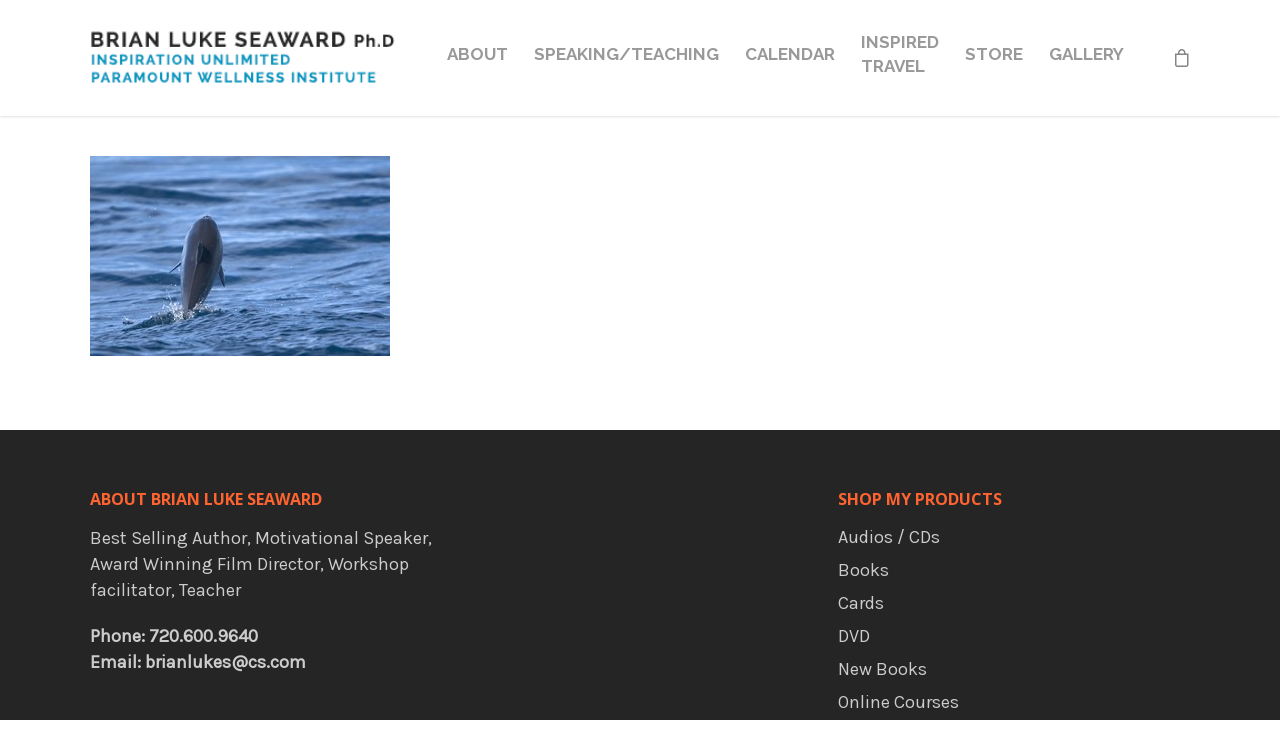

--- FILE ---
content_type: text/html; charset=UTF-8
request_url: https://www.brianlukeseaward.com/presentingtraining/podcasts/spinner_dolphin/
body_size: 13168
content:
<!DOCTYPE html>

<html lang="en-US" class="no-js">
<head>
	
	<meta charset="UTF-8">
	
	<meta name="viewport" content="width=device-width, initial-scale=1, maximum-scale=1, user-scalable=0" /><link rel="shortcut icon" href="https://www.brianlukeseaward.com/wp-content/uploads/2017/12/1512500027.jpg" /><meta name='robots' content='index, follow, max-image-preview:large, max-snippet:-1, max-video-preview:-1' />

	<!-- This site is optimized with the Yoast SEO plugin v26.5 - https://yoast.com/wordpress/plugins/seo/ -->
	<title>spinner_dolphin - Brian Luke Seaward - Inspiration Unlimited</title>
	<link rel="canonical" href="https://www.brianlukeseaward.com/presentingtraining/podcasts/spinner_dolphin/" />
	<meta property="og:locale" content="en_US" />
	<meta property="og:type" content="article" />
	<meta property="og:title" content="spinner_dolphin - Brian Luke Seaward - Inspiration Unlimited" />
	<meta property="og:url" content="https://www.brianlukeseaward.com/presentingtraining/podcasts/spinner_dolphin/" />
	<meta property="og:site_name" content="Brian Luke Seaward - Inspiration Unlimited" />
	<meta property="og:image" content="https://www.brianlukeseaward.com/presentingtraining/podcasts/spinner_dolphin" />
	<meta property="og:image:width" content="432" />
	<meta property="og:image:height" content="288" />
	<meta property="og:image:type" content="image/jpeg" />
	<script type="application/ld+json" class="yoast-schema-graph">{"@context":"https://schema.org","@graph":[{"@type":"WebPage","@id":"https://www.brianlukeseaward.com/presentingtraining/podcasts/spinner_dolphin/","url":"https://www.brianlukeseaward.com/presentingtraining/podcasts/spinner_dolphin/","name":"spinner_dolphin - Brian Luke Seaward - Inspiration Unlimited","isPartOf":{"@id":"https://www.brianlukeseaward.com/#website"},"primaryImageOfPage":{"@id":"https://www.brianlukeseaward.com/presentingtraining/podcasts/spinner_dolphin/#primaryimage"},"image":{"@id":"https://www.brianlukeseaward.com/presentingtraining/podcasts/spinner_dolphin/#primaryimage"},"thumbnailUrl":"https://www.brianlukeseaward.com/wp-content/uploads/2013/03/spinner_dolphin.jpg","datePublished":"2013-03-20T08:38:50+00:00","breadcrumb":{"@id":"https://www.brianlukeseaward.com/presentingtraining/podcasts/spinner_dolphin/#breadcrumb"},"inLanguage":"en-US","potentialAction":[{"@type":"ReadAction","target":["https://www.brianlukeseaward.com/presentingtraining/podcasts/spinner_dolphin/"]}]},{"@type":"ImageObject","inLanguage":"en-US","@id":"https://www.brianlukeseaward.com/presentingtraining/podcasts/spinner_dolphin/#primaryimage","url":"https://www.brianlukeseaward.com/wp-content/uploads/2013/03/spinner_dolphin.jpg","contentUrl":"https://www.brianlukeseaward.com/wp-content/uploads/2013/03/spinner_dolphin.jpg","width":432,"height":288},{"@type":"BreadcrumbList","@id":"https://www.brianlukeseaward.com/presentingtraining/podcasts/spinner_dolphin/#breadcrumb","itemListElement":[{"@type":"ListItem","position":1,"name":"Home","item":"https://www.brianlukeseaward.com/"},{"@type":"ListItem","position":2,"name":"Presenting &#038; Training","item":"https://www.brianlukeseaward.com/presentingtraining/"},{"@type":"ListItem","position":3,"name":"Podcasts","item":"https://www.brianlukeseaward.com/presentingtraining/podcasts/"},{"@type":"ListItem","position":4,"name":"spinner_dolphin"}]},{"@type":"WebSite","@id":"https://www.brianlukeseaward.com/#website","url":"https://www.brianlukeseaward.com/","name":"Brian Luke Seaward - Inspiration Unlimited","description":"","potentialAction":[{"@type":"SearchAction","target":{"@type":"EntryPoint","urlTemplate":"https://www.brianlukeseaward.com/?s={search_term_string}"},"query-input":{"@type":"PropertyValueSpecification","valueRequired":true,"valueName":"search_term_string"}}],"inLanguage":"en-US"}]}</script>
	<!-- / Yoast SEO plugin. -->


<link rel='dns-prefetch' href='//fonts.googleapis.com' />
<link rel="alternate" title="oEmbed (JSON)" type="application/json+oembed" href="https://www.brianlukeseaward.com/wp-json/oembed/1.0/embed?url=https%3A%2F%2Fwww.brianlukeseaward.com%2Fpresentingtraining%2Fpodcasts%2Fspinner_dolphin%2F" />
<link rel="alternate" title="oEmbed (XML)" type="text/xml+oembed" href="https://www.brianlukeseaward.com/wp-json/oembed/1.0/embed?url=https%3A%2F%2Fwww.brianlukeseaward.com%2Fpresentingtraining%2Fpodcasts%2Fspinner_dolphin%2F&#038;format=xml" />
<style id='wp-img-auto-sizes-contain-inline-css' type='text/css'>
img:is([sizes=auto i],[sizes^="auto," i]){contain-intrinsic-size:3000px 1500px}
/*# sourceURL=wp-img-auto-sizes-contain-inline-css */
</style>
<link rel='stylesheet' id='haiku-style-css' href='https://www.brianlukeseaward.com/wp-content/plugins/haiku-minimalist-audio-player/haiku-player.css?ver=1.0.0' type='text/css' media='screen' />
<style id='wp-emoji-styles-inline-css' type='text/css'>

	img.wp-smiley, img.emoji {
		display: inline !important;
		border: none !important;
		box-shadow: none !important;
		height: 1em !important;
		width: 1em !important;
		margin: 0 0.07em !important;
		vertical-align: -0.1em !important;
		background: none !important;
		padding: 0 !important;
	}
/*# sourceURL=wp-emoji-styles-inline-css */
</style>
<link rel='stylesheet' id='wp-block-library-css' href='https://www.brianlukeseaward.com/wp-includes/css/dist/block-library/style.min.css?ver=6.9' type='text/css' media='all' />
<link rel='stylesheet' id='wc-blocks-style-css' href='https://www.brianlukeseaward.com/wp-content/plugins/woocommerce/assets/client/blocks/wc-blocks.css?ver=wc-10.4.3' type='text/css' media='all' />
<style id='global-styles-inline-css' type='text/css'>
:root{--wp--preset--aspect-ratio--square: 1;--wp--preset--aspect-ratio--4-3: 4/3;--wp--preset--aspect-ratio--3-4: 3/4;--wp--preset--aspect-ratio--3-2: 3/2;--wp--preset--aspect-ratio--2-3: 2/3;--wp--preset--aspect-ratio--16-9: 16/9;--wp--preset--aspect-ratio--9-16: 9/16;--wp--preset--color--black: #000000;--wp--preset--color--cyan-bluish-gray: #abb8c3;--wp--preset--color--white: #ffffff;--wp--preset--color--pale-pink: #f78da7;--wp--preset--color--vivid-red: #cf2e2e;--wp--preset--color--luminous-vivid-orange: #ff6900;--wp--preset--color--luminous-vivid-amber: #fcb900;--wp--preset--color--light-green-cyan: #7bdcb5;--wp--preset--color--vivid-green-cyan: #00d084;--wp--preset--color--pale-cyan-blue: #8ed1fc;--wp--preset--color--vivid-cyan-blue: #0693e3;--wp--preset--color--vivid-purple: #9b51e0;--wp--preset--gradient--vivid-cyan-blue-to-vivid-purple: linear-gradient(135deg,rgb(6,147,227) 0%,rgb(155,81,224) 100%);--wp--preset--gradient--light-green-cyan-to-vivid-green-cyan: linear-gradient(135deg,rgb(122,220,180) 0%,rgb(0,208,130) 100%);--wp--preset--gradient--luminous-vivid-amber-to-luminous-vivid-orange: linear-gradient(135deg,rgb(252,185,0) 0%,rgb(255,105,0) 100%);--wp--preset--gradient--luminous-vivid-orange-to-vivid-red: linear-gradient(135deg,rgb(255,105,0) 0%,rgb(207,46,46) 100%);--wp--preset--gradient--very-light-gray-to-cyan-bluish-gray: linear-gradient(135deg,rgb(238,238,238) 0%,rgb(169,184,195) 100%);--wp--preset--gradient--cool-to-warm-spectrum: linear-gradient(135deg,rgb(74,234,220) 0%,rgb(151,120,209) 20%,rgb(207,42,186) 40%,rgb(238,44,130) 60%,rgb(251,105,98) 80%,rgb(254,248,76) 100%);--wp--preset--gradient--blush-light-purple: linear-gradient(135deg,rgb(255,206,236) 0%,rgb(152,150,240) 100%);--wp--preset--gradient--blush-bordeaux: linear-gradient(135deg,rgb(254,205,165) 0%,rgb(254,45,45) 50%,rgb(107,0,62) 100%);--wp--preset--gradient--luminous-dusk: linear-gradient(135deg,rgb(255,203,112) 0%,rgb(199,81,192) 50%,rgb(65,88,208) 100%);--wp--preset--gradient--pale-ocean: linear-gradient(135deg,rgb(255,245,203) 0%,rgb(182,227,212) 50%,rgb(51,167,181) 100%);--wp--preset--gradient--electric-grass: linear-gradient(135deg,rgb(202,248,128) 0%,rgb(113,206,126) 100%);--wp--preset--gradient--midnight: linear-gradient(135deg,rgb(2,3,129) 0%,rgb(40,116,252) 100%);--wp--preset--font-size--small: 13px;--wp--preset--font-size--medium: 20px;--wp--preset--font-size--large: 36px;--wp--preset--font-size--x-large: 42px;--wp--preset--spacing--20: 0.44rem;--wp--preset--spacing--30: 0.67rem;--wp--preset--spacing--40: 1rem;--wp--preset--spacing--50: 1.5rem;--wp--preset--spacing--60: 2.25rem;--wp--preset--spacing--70: 3.38rem;--wp--preset--spacing--80: 5.06rem;--wp--preset--shadow--natural: 6px 6px 9px rgba(0, 0, 0, 0.2);--wp--preset--shadow--deep: 12px 12px 50px rgba(0, 0, 0, 0.4);--wp--preset--shadow--sharp: 6px 6px 0px rgba(0, 0, 0, 0.2);--wp--preset--shadow--outlined: 6px 6px 0px -3px rgb(255, 255, 255), 6px 6px rgb(0, 0, 0);--wp--preset--shadow--crisp: 6px 6px 0px rgb(0, 0, 0);}:where(.is-layout-flex){gap: 0.5em;}:where(.is-layout-grid){gap: 0.5em;}body .is-layout-flex{display: flex;}.is-layout-flex{flex-wrap: wrap;align-items: center;}.is-layout-flex > :is(*, div){margin: 0;}body .is-layout-grid{display: grid;}.is-layout-grid > :is(*, div){margin: 0;}:where(.wp-block-columns.is-layout-flex){gap: 2em;}:where(.wp-block-columns.is-layout-grid){gap: 2em;}:where(.wp-block-post-template.is-layout-flex){gap: 1.25em;}:where(.wp-block-post-template.is-layout-grid){gap: 1.25em;}.has-black-color{color: var(--wp--preset--color--black) !important;}.has-cyan-bluish-gray-color{color: var(--wp--preset--color--cyan-bluish-gray) !important;}.has-white-color{color: var(--wp--preset--color--white) !important;}.has-pale-pink-color{color: var(--wp--preset--color--pale-pink) !important;}.has-vivid-red-color{color: var(--wp--preset--color--vivid-red) !important;}.has-luminous-vivid-orange-color{color: var(--wp--preset--color--luminous-vivid-orange) !important;}.has-luminous-vivid-amber-color{color: var(--wp--preset--color--luminous-vivid-amber) !important;}.has-light-green-cyan-color{color: var(--wp--preset--color--light-green-cyan) !important;}.has-vivid-green-cyan-color{color: var(--wp--preset--color--vivid-green-cyan) !important;}.has-pale-cyan-blue-color{color: var(--wp--preset--color--pale-cyan-blue) !important;}.has-vivid-cyan-blue-color{color: var(--wp--preset--color--vivid-cyan-blue) !important;}.has-vivid-purple-color{color: var(--wp--preset--color--vivid-purple) !important;}.has-black-background-color{background-color: var(--wp--preset--color--black) !important;}.has-cyan-bluish-gray-background-color{background-color: var(--wp--preset--color--cyan-bluish-gray) !important;}.has-white-background-color{background-color: var(--wp--preset--color--white) !important;}.has-pale-pink-background-color{background-color: var(--wp--preset--color--pale-pink) !important;}.has-vivid-red-background-color{background-color: var(--wp--preset--color--vivid-red) !important;}.has-luminous-vivid-orange-background-color{background-color: var(--wp--preset--color--luminous-vivid-orange) !important;}.has-luminous-vivid-amber-background-color{background-color: var(--wp--preset--color--luminous-vivid-amber) !important;}.has-light-green-cyan-background-color{background-color: var(--wp--preset--color--light-green-cyan) !important;}.has-vivid-green-cyan-background-color{background-color: var(--wp--preset--color--vivid-green-cyan) !important;}.has-pale-cyan-blue-background-color{background-color: var(--wp--preset--color--pale-cyan-blue) !important;}.has-vivid-cyan-blue-background-color{background-color: var(--wp--preset--color--vivid-cyan-blue) !important;}.has-vivid-purple-background-color{background-color: var(--wp--preset--color--vivid-purple) !important;}.has-black-border-color{border-color: var(--wp--preset--color--black) !important;}.has-cyan-bluish-gray-border-color{border-color: var(--wp--preset--color--cyan-bluish-gray) !important;}.has-white-border-color{border-color: var(--wp--preset--color--white) !important;}.has-pale-pink-border-color{border-color: var(--wp--preset--color--pale-pink) !important;}.has-vivid-red-border-color{border-color: var(--wp--preset--color--vivid-red) !important;}.has-luminous-vivid-orange-border-color{border-color: var(--wp--preset--color--luminous-vivid-orange) !important;}.has-luminous-vivid-amber-border-color{border-color: var(--wp--preset--color--luminous-vivid-amber) !important;}.has-light-green-cyan-border-color{border-color: var(--wp--preset--color--light-green-cyan) !important;}.has-vivid-green-cyan-border-color{border-color: var(--wp--preset--color--vivid-green-cyan) !important;}.has-pale-cyan-blue-border-color{border-color: var(--wp--preset--color--pale-cyan-blue) !important;}.has-vivid-cyan-blue-border-color{border-color: var(--wp--preset--color--vivid-cyan-blue) !important;}.has-vivid-purple-border-color{border-color: var(--wp--preset--color--vivid-purple) !important;}.has-vivid-cyan-blue-to-vivid-purple-gradient-background{background: var(--wp--preset--gradient--vivid-cyan-blue-to-vivid-purple) !important;}.has-light-green-cyan-to-vivid-green-cyan-gradient-background{background: var(--wp--preset--gradient--light-green-cyan-to-vivid-green-cyan) !important;}.has-luminous-vivid-amber-to-luminous-vivid-orange-gradient-background{background: var(--wp--preset--gradient--luminous-vivid-amber-to-luminous-vivid-orange) !important;}.has-luminous-vivid-orange-to-vivid-red-gradient-background{background: var(--wp--preset--gradient--luminous-vivid-orange-to-vivid-red) !important;}.has-very-light-gray-to-cyan-bluish-gray-gradient-background{background: var(--wp--preset--gradient--very-light-gray-to-cyan-bluish-gray) !important;}.has-cool-to-warm-spectrum-gradient-background{background: var(--wp--preset--gradient--cool-to-warm-spectrum) !important;}.has-blush-light-purple-gradient-background{background: var(--wp--preset--gradient--blush-light-purple) !important;}.has-blush-bordeaux-gradient-background{background: var(--wp--preset--gradient--blush-bordeaux) !important;}.has-luminous-dusk-gradient-background{background: var(--wp--preset--gradient--luminous-dusk) !important;}.has-pale-ocean-gradient-background{background: var(--wp--preset--gradient--pale-ocean) !important;}.has-electric-grass-gradient-background{background: var(--wp--preset--gradient--electric-grass) !important;}.has-midnight-gradient-background{background: var(--wp--preset--gradient--midnight) !important;}.has-small-font-size{font-size: var(--wp--preset--font-size--small) !important;}.has-medium-font-size{font-size: var(--wp--preset--font-size--medium) !important;}.has-large-font-size{font-size: var(--wp--preset--font-size--large) !important;}.has-x-large-font-size{font-size: var(--wp--preset--font-size--x-large) !important;}
/*# sourceURL=global-styles-inline-css */
</style>

<style id='classic-theme-styles-inline-css' type='text/css'>
/*! This file is auto-generated */
.wp-block-button__link{color:#fff;background-color:#32373c;border-radius:9999px;box-shadow:none;text-decoration:none;padding:calc(.667em + 2px) calc(1.333em + 2px);font-size:1.125em}.wp-block-file__button{background:#32373c;color:#fff;text-decoration:none}
/*# sourceURL=/wp-includes/css/classic-themes.min.css */
</style>
<link rel='stylesheet' id='contact-form-7-css' href='https://www.brianlukeseaward.com/wp-content/plugins/contact-form-7/includes/css/styles.css?ver=6.1.4' type='text/css' media='all' />
<link rel='stylesheet' id='salient-social-css' href='https://www.brianlukeseaward.com/wp-content/plugins/salient-social/css/style.css?ver=1.1' type='text/css' media='all' />
<style id='salient-social-inline-css' type='text/css'>

  .sharing-default-minimal .nectar-love.loved,
  body .nectar-social[data-color-override="override"].fixed > a:before, 
  body .nectar-social[data-color-override="override"].fixed .nectar-social-inner a,
  .sharing-default-minimal .nectar-social[data-color-override="override"] .nectar-social-inner a:hover {
    background-color: #fe6330;
  }
  .nectar-social.hover .nectar-love.loved,
  .nectar-social.hover > .nectar-love-button a:hover,
  .nectar-social[data-color-override="override"].hover > div a:hover,
  #single-below-header .nectar-social[data-color-override="override"].hover > div a:hover,
  .nectar-social[data-color-override="override"].hover .share-btn:hover,
  .sharing-default-minimal .nectar-social[data-color-override="override"] .nectar-social-inner a {
    border-color: #fe6330;
  }
  #single-below-header .nectar-social.hover .nectar-love.loved i,
  #single-below-header .nectar-social.hover[data-color-override="override"] a:hover,
  #single-below-header .nectar-social.hover[data-color-override="override"] a:hover i,
  #single-below-header .nectar-social.hover .nectar-love-button a:hover i,
  .nectar-love:hover i,
  .hover .nectar-love:hover .total_loves,
  .nectar-love.loved i,
  .nectar-social.hover .nectar-love.loved .total_loves,
  .nectar-social.hover .share-btn:hover, 
  .nectar-social[data-color-override="override"].hover .nectar-social-inner a:hover,
  .nectar-social[data-color-override="override"].hover > div:hover span,
  .sharing-default-minimal .nectar-social[data-color-override="override"] .nectar-social-inner a:not(:hover) i,
  .sharing-default-minimal .nectar-social[data-color-override="override"] .nectar-social-inner a:not(:hover) {
    color: #fe6330;
  }
/*# sourceURL=salient-social-inline-css */
</style>
<link rel='stylesheet' id='woocommerce-layout-css' href='https://www.brianlukeseaward.com/wp-content/plugins/woocommerce/assets/css/woocommerce-layout.css?ver=10.4.3' type='text/css' media='all' />
<link rel='stylesheet' id='woocommerce-smallscreen-css' href='https://www.brianlukeseaward.com/wp-content/plugins/woocommerce/assets/css/woocommerce-smallscreen.css?ver=10.4.3' type='text/css' media='only screen and (max-width: 768px)' />
<link rel='stylesheet' id='woocommerce-general-css' href='https://www.brianlukeseaward.com/wp-content/plugins/woocommerce/assets/css/woocommerce.css?ver=10.4.3' type='text/css' media='all' />
<style id='woocommerce-inline-inline-css' type='text/css'>
.woocommerce form .form-row .required { visibility: visible; }
/*# sourceURL=woocommerce-inline-inline-css */
</style>
<link rel='stylesheet' id='learndash_quiz_front_css-css' href='//www.brianlukeseaward.com/wp-content/plugins/sfwd-lms/themes/legacy/templates/learndash_quiz_front.min.css?ver=4.5.3.2' type='text/css' media='all' />
<link rel='stylesheet' id='jquery-dropdown-css-css' href='//www.brianlukeseaward.com/wp-content/plugins/sfwd-lms/assets/css/jquery.dropdown.min.css?ver=4.5.3.2' type='text/css' media='all' />
<link rel='stylesheet' id='learndash_lesson_video-css' href='//www.brianlukeseaward.com/wp-content/plugins/sfwd-lms/themes/legacy/templates/learndash_lesson_video.min.css?ver=4.5.3.2' type='text/css' media='all' />
<link rel='stylesheet' id='ld-content-cloner-css' href='https://www.brianlukeseaward.com/wp-content/plugins/ld-content-cloner/public/css/ld-content-cloner-public.css?ver=1.0.0' type='text/css' media='all' />
<link rel='stylesheet' id='font-awesome-css' href='https://www.brianlukeseaward.com/wp-content/themes/salient/css/font-awesome.min.css?ver=4.6.4' type='text/css' media='all' />
<link rel='stylesheet' id='salient-grid-system-css' href='https://www.brianlukeseaward.com/wp-content/themes/salient/css/grid-system.css?ver=12.1.2' type='text/css' media='all' />
<link rel='stylesheet' id='main-styles-css' href='https://www.brianlukeseaward.com/wp-content/themes/salient/css/style.css?ver=12.1.2' type='text/css' media='all' />
<link rel='stylesheet' id='magnific-css' href='https://www.brianlukeseaward.com/wp-content/themes/salient/css/plugins/magnific.css?ver=8.6.0' type='text/css' media='all' />
<link rel='stylesheet' id='nectar_default_font_open_sans-css' href='https://fonts.googleapis.com/css?family=Open+Sans%3A300%2C400%2C600%2C700&#038;subset=latin%2Clatin-ext' type='text/css' media='all' />
<link rel='stylesheet' id='responsive-css' href='https://www.brianlukeseaward.com/wp-content/themes/salient/css/responsive.css?ver=12.1.2' type='text/css' media='all' />
<link rel='stylesheet' id='woocommerce-css' href='https://www.brianlukeseaward.com/wp-content/themes/salient/css/woocommerce.css?ver=12.1.2' type='text/css' media='all' />
<link rel='stylesheet' id='skin-ascend-css' href='https://www.brianlukeseaward.com/wp-content/themes/salient/css/ascend.css?ver=12.1.2' type='text/css' media='all' />
<link rel='stylesheet' id='learndash-front-css' href='//www.brianlukeseaward.com/wp-content/plugins/sfwd-lms/themes/ld30/assets/css/learndash.min.css?ver=4.5.3.2' type='text/css' media='all' />
<link rel='stylesheet' id='dynamic-css-css' href='https://www.brianlukeseaward.com/wp-content/themes/salient/css/salient-dynamic-styles.css?ver=66459' type='text/css' media='all' />
<style id='dynamic-css-inline-css' type='text/css'>
@media only screen and (min-width:1000px){body #ajax-content-wrap.no-scroll{min-height:calc(100vh - 116px);height:calc(100vh - 116px)!important;}}@media only screen and (min-width:1000px){#page-header-wrap.fullscreen-header,#page-header-wrap.fullscreen-header #page-header-bg,html:not(.nectar-box-roll-loaded) .nectar-box-roll > #page-header-bg.fullscreen-header,.nectar_fullscreen_zoom_recent_projects,#nectar_fullscreen_rows:not(.afterLoaded) > div{height:calc(100vh - 115px);}.wpb_row.vc_row-o-full-height.top-level,.wpb_row.vc_row-o-full-height.top-level > .col.span_12{min-height:calc(100vh - 115px);}html:not(.nectar-box-roll-loaded) .nectar-box-roll > #page-header-bg.fullscreen-header{top:116px;}.nectar-slider-wrap[data-fullscreen="true"]:not(.loaded),.nectar-slider-wrap[data-fullscreen="true"]:not(.loaded) .swiper-container{height:calc(100vh - 114px)!important;}.admin-bar .nectar-slider-wrap[data-fullscreen="true"]:not(.loaded),.admin-bar .nectar-slider-wrap[data-fullscreen="true"]:not(.loaded) .swiper-container{height:calc(100vh - 114px - 32px)!important;}}#nectar_fullscreen_rows{background-color:;}.post-type-archive-product.woocommerce .container-wrap,.tax-product_cat.woocommerce .container-wrap{background-color:#f6f6f6;}.woocommerce ul.products li.product.material,.woocommerce-page ul.products li.product.material{background-color:#ffffff;}.woocommerce ul.products li.product.minimal .product-wrap,.woocommerce ul.products li.product.minimal .background-color-expand,.woocommerce-page ul.products li.product.minimal .product-wrap,.woocommerce-page ul.products li.product.minimal .background-color-expand{background-color:#ffffff;}
p {
    line-height: 26px !important;
}
li {
    line-height: 25px !important;
}
.ascend #footer-outer .widget h4, .ascend #sidebar h4 {
    color: #fe6330 !important;
    font-size: 16px;
    font-weight: bold;
}
body:not(.woocommerce-cart) .main-content td {
    font-size: 17px;
    line-height: 22px;
}
#contact-form-captcha {
    margin-bottom: 25px;
}
.orange-text {
    color: #fe6330 !important;
}
.callout1 {
    padding: 10px 20px 3px 20px;
    background-color: #fff9bb;
    border: 3px solid #fdf276;
}
.woocommerce-tabs.wc-tabs-wrapper {
    display: none;
}
li.menu-item.menu-item-type-post_type.menu-item-object-page {
    margin: 0 0 8px 0;
}
li#menu-item-1881 {
    margin-bottom: 8px !IMPORTANT;
}

.blog_next_prev_buttons.wpb_row.vc_row-fluid.full-width-content.standard_section {
    display: none;
}
.learndash-wrapper #sfwd-mark-complete:after, .learndash-wrapper .sfwd-mark-complete:after {
    display: none;
}
.course-login-note {
    background-color: #f8ffb9;
    padding: 20px;
}
.ld-profile-stats {
    display: none !important;
}
li.cat-item.cat-item-217 {
    display: none;
}
/*# sourceURL=dynamic-css-inline-css */
</style>
<link rel='stylesheet' id='redux-google-fonts-salient_redux-css' href='https://fonts.googleapis.com/css?family=Raleway%3A700%7CKarla&#038;ver=1641953592' type='text/css' media='all' />
<script type="text/javascript" src="https://www.brianlukeseaward.com/wp-content/plugins/jquery-updater/js/jquery-3.7.1.min.js?ver=3.7.1" id="jquery-core-js"></script>
<script type="text/javascript" src="https://www.brianlukeseaward.com/wp-content/plugins/jquery-updater/js/jquery-migrate-3.5.2.min.js?ver=3.5.2" id="jquery-migrate-js"></script>
<script type="text/javascript" src="https://www.brianlukeseaward.com/wp-content/plugins/woocommerce/assets/js/jquery-blockui/jquery.blockUI.min.js?ver=2.7.0-wc.10.4.3" id="wc-jquery-blockui-js" data-wp-strategy="defer"></script>
<script type="text/javascript" id="wc-add-to-cart-js-extra">
/* <![CDATA[ */
var wc_add_to_cart_params = {"ajax_url":"/wp-admin/admin-ajax.php","wc_ajax_url":"/?wc-ajax=%%endpoint%%","i18n_view_cart":"View cart","cart_url":"https://www.brianlukeseaward.com/cart/","is_cart":"","cart_redirect_after_add":"yes"};
//# sourceURL=wc-add-to-cart-js-extra
/* ]]> */
</script>
<script type="text/javascript" src="https://www.brianlukeseaward.com/wp-content/plugins/woocommerce/assets/js/frontend/add-to-cart.min.js?ver=10.4.3" id="wc-add-to-cart-js" data-wp-strategy="defer"></script>
<script type="text/javascript" src="https://www.brianlukeseaward.com/wp-content/plugins/woocommerce/assets/js/js-cookie/js.cookie.min.js?ver=2.1.4-wc.10.4.3" id="wc-js-cookie-js" defer="defer" data-wp-strategy="defer"></script>
<script type="text/javascript" id="woocommerce-js-extra">
/* <![CDATA[ */
var woocommerce_params = {"ajax_url":"/wp-admin/admin-ajax.php","wc_ajax_url":"/?wc-ajax=%%endpoint%%","i18n_password_show":"Show password","i18n_password_hide":"Hide password"};
//# sourceURL=woocommerce-js-extra
/* ]]> */
</script>
<script type="text/javascript" src="https://www.brianlukeseaward.com/wp-content/plugins/woocommerce/assets/js/frontend/woocommerce.min.js?ver=10.4.3" id="woocommerce-js" defer="defer" data-wp-strategy="defer"></script>
<script type="text/javascript" src="https://www.brianlukeseaward.com/wp-content/plugins/js_composer_salient/assets/js/vendors/woocommerce-add-to-cart.js?ver=6.2.0" id="vc_woocommerce-add-to-cart-js-js"></script>
<script type="text/javascript" src="https://www.brianlukeseaward.com/wp-content/plugins/ld-content-cloner/public/js/ld-content-cloner-public.js?ver=1.0.0" id="ld-content-cloner-js"></script>
<link rel="https://api.w.org/" href="https://www.brianlukeseaward.com/wp-json/" /><link rel="alternate" title="JSON" type="application/json" href="https://www.brianlukeseaward.com/wp-json/wp/v2/media/615" /><meta name="generator" content="WordPress 6.9" />
<meta name="generator" content="WooCommerce 10.4.3" />
<link rel='shortlink' href='https://www.brianlukeseaward.com/?p=615' />
<script type="text/javascript">/* <![CDATA[ */ var haiku_jplayerswf_path =  'https://www.brianlukeseaward.com/wp-content/plugins/haiku-minimalist-audio-player/js'; /* ]]> */</script><script>
$(document).ready(function(){
   $('#videoLesson').bind('contextmenu',function() { return false; });
});
</script><script type="text/javascript"> var root = document.getElementsByTagName( "html" )[0]; root.setAttribute( "class", "js" ); </script><!-- Global site tag (gtag.js) - Google Analytics -->
<script async src="https://www.googletagmanager.com/gtag/js?id=UA-40476671-1"></script>
<script>
  window.dataLayer = window.dataLayer || [];
  function gtag(){dataLayer.push(arguments);}
  gtag('js', new Date());

  gtag('config', 'UA-40476671-1');
</script>	<noscript><style>.woocommerce-product-gallery{ opacity: 1 !important; }</style></noscript>
	<script>
(function() {
	(function (i, s, o, g, r, a, m) {
		i['GoogleAnalyticsObject'] = r;
		i[r] = i[r] || function () {
				(i[r].q = i[r].q || []).push(arguments)
			}, i[r].l = 1 * new Date();
		a = s.createElement(o),
			m = s.getElementsByTagName(o)[0];
		a.async = 1;
		a.src = g;
		m.parentNode.insertBefore(a, m)
	})(window, document, 'script', 'https://google-analytics.com/analytics.js', 'ga');

	ga('create', 'UA-40476671-1', 'auto');
			ga('send', 'pageview');
	})();
</script>
<meta name="generator" content="Powered by WPBakery Page Builder - drag and drop page builder for WordPress."/>
<noscript><style> .wpb_animate_when_almost_visible { opacity: 1; }</style></noscript><!-- WooCommerce Colors -->
<style type="text/css">

</style>
<!--/WooCommerce Colors-->
	
</head>


<body data-rsssl=1 class="attachment wp-singular attachment-template-default attachmentid-615 attachment-jpeg wp-theme-salient theme-salient woocommerce-no-js ascend wpb-js-composer js-comp-ver-6.2.0 vc_responsive" data-footer-reveal="false" data-footer-reveal-shadow="none" data-header-format="default" data-body-border="off" data-boxed-style="" data-header-breakpoint="1000" data-dropdown-style="minimal" data-cae="easeOutCubic" data-cad="750" data-megamenu-width="contained" data-aie="none" data-ls="magnific" data-apte="standard" data-hhun="0" data-fancy-form-rcs="default" data-form-style="minimal" data-form-submit="regular" data-is="minimal" data-button-style="default" data-user-account-button="false" data-flex-cols="true" data-col-gap="default" data-header-inherit-rc="false" data-header-search="false" data-animated-anchors="true" data-ajax-transitions="false" data-full-width-header="false" data-slide-out-widget-area="true" data-slide-out-widget-area-style="slide-out-from-right" data-user-set-ocm="off" data-loading-animation="none" data-bg-header="false" data-responsive="1" data-ext-responsive="true" data-header-resize="1" data-header-color="light" data-transparent-header="false" data-cart="true" data-remove-m-parallax="" data-remove-m-video-bgs="" data-m-animate="0" data-force-header-trans-color="light" data-smooth-scrolling="0" data-permanent-transparent="false" >
	
	<script type="text/javascript"> if(navigator.userAgent.match(/(Android|iPod|iPhone|iPad|BlackBerry|IEMobile|Opera Mini)/)) { document.body.className += " using-mobile-browser "; } </script>	
	<div id="header-space"  data-header-mobile-fixed='1'></div> 
	
		
	<div id="header-outer" data-has-menu="true" data-has-buttons="yes" data-header-button_style="default" data-using-pr-menu="false" data-mobile-fixed="1" data-ptnm="false" data-lhe="animated_underline" data-user-set-bg="#ffffff" data-format="default" data-permanent-transparent="false" data-megamenu-rt="0" data-remove-fixed="0" data-header-resize="1" data-cart="true" data-transparency-option="0" data-box-shadow="small" data-shrink-num="10" data-using-secondary="0" data-using-logo="1" data-logo-height="60" data-m-logo-height="24" data-padding="28" data-full-width="false" data-condense="false" >
		
		
<header id="top">
	<div class="container">
		<div class="row">
			<div class="col span_3">
				<a id="logo" href="https://www.brianlukeseaward.com" data-supplied-ml-starting-dark="false" data-supplied-ml-starting="false" data-supplied-ml="false" >
					<img class="stnd default-logo dark-version" alt="Brian Luke Seaward - Inspiration Unlimited" src="https://www.brianlukeseaward.com/wp-content/uploads/2013/02/logocomplete.gif" srcset="https://www.brianlukeseaward.com/wp-content/uploads/2013/02/logocomplete.gif 1x, https://www.brianlukeseaward.com/wp-content/uploads/2013/02/logocomplete.gif 2x" /> 
				</a>
				
							</div><!--/span_3-->
			
			<div class="col span_9 col_last">
										
						<a id="mobile-cart-link" href="https://www.brianlukeseaward.com/cart/"><i class="icon-salient-cart"></i><div class="cart-wrap"><span>0 </span></div></a>
											<div class="slide-out-widget-area-toggle mobile-icon slide-out-from-right" data-custom-color="false" data-icon-animation="simple-transform">
						<div> <a href="#sidewidgetarea" aria-label="Navigation Menu" aria-expanded="false" class="closed">
							<span aria-hidden="true"> <i class="lines-button x2"> <i class="lines"></i> </i> </span>
						</a></div> 
					</div>
								
									
					<nav>
						
						<ul class="sf-menu">	
							<li id="menu-item-8" class="menu-item menu-item-type-post_type menu-item-object-page menu-item-has-children menu-item-8"><a href="https://www.brianlukeseaward.com/about/">About</a>
<ul class="sub-menu">
	<li id="menu-item-823" class="menu-item menu-item-type-post_type menu-item-object-page menu-item-823"><a href="https://www.brianlukeseaward.com/about/">Meet Dr. Seaward</a></li>
	<li id="menu-item-496" class="menu-item menu-item-type-post_type menu-item-object-page menu-item-496"><a href="https://www.brianlukeseaward.com/about/inspiration-unlimited/">Inspiration Unlimited</a></li>
	<li id="menu-item-563" class="menu-item menu-item-type-post_type menu-item-object-page menu-item-563"><a href="https://www.brianlukeseaward.com/about/selected-articles/">Selected Articles</a></li>
	<li id="menu-item-1908" class="menu-item menu-item-type-custom menu-item-object-custom menu-item-1908"><a href="https://www.brianlukeseaward.com/wp-content/uploads/2025/12/BrianLukeSeaward-CV.pdf">Curriculum Vitae (PDF)</a></li>
	<li id="menu-item-32" class="menu-item menu-item-type-post_type menu-item-object-page menu-item-32"><a href="https://www.brianlukeseaward.com/about/speaker-references/">Speaker References</a></li>
	<li id="menu-item-71" class="menu-item menu-item-type-post_type menu-item-object-page menu-item-71"><a href="https://www.brianlukeseaward.com/about/press-kit/">Press Kit &#038; Videos</a></li>
	<li id="menu-item-552" class="menu-item menu-item-type-post_type menu-item-object-page menu-item-552"><a href="https://www.brianlukeseaward.com/about/favorite-links/">Favorite Links</a></li>
	<li id="menu-item-559" class="menu-item menu-item-type-post_type menu-item-object-page menu-item-559"><a href="https://www.brianlukeseaward.com/about/thoughts-reflections/">Thoughts &#038; Reflections</a></li>
	<li id="menu-item-73" class="menu-item menu-item-type-post_type menu-item-object-page menu-item-73"><a href="https://www.brianlukeseaward.com/contact/">Contact</a></li>
</ul>
</li>
<li id="menu-item-843" class="menu-item menu-item-type-post_type menu-item-object-page menu-item-has-children menu-item-843"><a href="https://www.brianlukeseaward.com/presentingtraining/workshops/">Speaking/Teaching</a>
<ul class="sub-menu">
	<li id="menu-item-2918" class="menu-item menu-item-type-custom menu-item-object-custom menu-item-2918"><a href="https://www.brianlukeseaward.com/stand-like-mountain/">Stand Like Mountain, Flow Like Water Online Course</a></li>
	<li id="menu-item-69" class="menu-item menu-item-type-post_type menu-item-object-page menu-item-69"><a href="https://www.brianlukeseaward.com/presentingtraining/presentations/">Presentations</a></li>
	<li id="menu-item-68" class="menu-item menu-item-type-post_type menu-item-object-page menu-item-68"><a href="https://www.brianlukeseaward.com/presentingtraining/workshops/">Workshops</a></li>
	<li id="menu-item-67" class="menu-item menu-item-type-post_type menu-item-object-page menu-item-67"><a href="https://www.brianlukeseaward.com/presentingtraining/certificate-training-workshops/"><em>In-Person</em> Certificate Training Workshops</a></li>
	<li id="menu-item-2162" class="menu-item menu-item-type-post_type menu-item-object-page menu-item-2162"><a href="https://www.brianlukeseaward.com/presentingtraining/online-holistic-stress-management-certification/"><em>Online</em> Certificate Training Workshops</a></li>
	<li id="menu-item-1827" class="menu-item menu-item-type-post_type menu-item-object-page menu-item-1827"><a href="https://www.brianlukeseaward.com/us-military-training-programs/">US Military Training Program Offerings</a></li>
	<li id="menu-item-473" class="menu-item menu-item-type-post_type menu-item-object-page menu-item-473"><a href="https://www.brianlukeseaward.com/about/accolades-praise-comments/">Accolades, Praise &#038; Comments</a></li>
	<li id="menu-item-485" class="menu-item menu-item-type-post_type menu-item-object-page menu-item-485"><a href="https://www.brianlukeseaward.com/about/inspirational-comments/">Inspirational Comments</a></li>
	<li id="menu-item-618" class="menu-item menu-item-type-post_type menu-item-object-page menu-item-618"><a href="https://www.brianlukeseaward.com/presentingtraining/podcasts/">Podcasts</a></li>
	<li id="menu-item-622" class="menu-item menu-item-type-custom menu-item-object-custom menu-item-622"><a href="https://www.brianlukeseaward.com/wp-content/uploads/2020/09/Newsletter-Fall-2020.pdf">Current Newsletter (PDF)</a></li>
</ul>
</li>
<li id="menu-item-72" class="menu-item menu-item-type-post_type menu-item-object-page menu-item-72"><a href="https://www.brianlukeseaward.com/schedule/">Calendar</a></li>
<li id="menu-item-844" class="menu-item menu-item-type-post_type menu-item-object-page menu-item-has-children menu-item-844"><a href="https://www.brianlukeseaward.com/inspirational-travel/inspired-ireland/">Inspired Travel</a>
<ul class="sub-menu">
	<li id="menu-item-66" class="menu-item menu-item-type-post_type menu-item-object-page menu-item-66"><a href="https://www.brianlukeseaward.com/inspirational-travel/inspired-ireland/">Spirit of Ireland</a></li>
	<li id="menu-item-65" class="menu-item menu-item-type-post_type menu-item-object-page menu-item-65"><a href="https://www.brianlukeseaward.com/inspirational-travel/inspired-italy/">Spirit of Italy</a></li>
</ul>
</li>
<li id="menu-item-730" class="menu-item menu-item-type-post_type menu-item-object-page menu-item-has-children menu-item-730"><a href="https://www.brianlukeseaward.com/shop/all-products/">Store</a>
<ul class="sub-menu">
	<li id="menu-item-731" class="menu-item menu-item-type-post_type menu-item-object-page menu-item-731"><a href="https://www.brianlukeseaward.com/shop/all-products/">All Products</a></li>
	<li id="menu-item-2726" class="menu-item menu-item-type-custom menu-item-object-custom menu-item-2726"><a href="/product-category/online-courses/">Online Courses</a></li>
	<li id="menu-item-666" class="menu-item menu-item-type-post_type menu-item-object-page menu-item-666"><a href="https://www.brianlukeseaward.com/shop/books/">Books</a></li>
	<li id="menu-item-669" class="menu-item menu-item-type-post_type menu-item-object-page menu-item-669"><a href="https://www.brianlukeseaward.com/shop/cds-and-dvds/">Audio / CDs / DVDs</a></li>
	<li id="menu-item-677" class="menu-item menu-item-type-post_type menu-item-object-page menu-item-677"><a href="https://www.brianlukeseaward.com/shop/posters-and-cards/">Posters / Cards</a></li>
	<li id="menu-item-884" class="menu-item menu-item-type-post_type menu-item-object-page menu-item-884"><a href="https://www.brianlukeseaward.com/shop/workshops/">Workshops</a></li>
	<li id="menu-item-540" class="menu-item menu-item-type-post_type menu-item-object-page menu-item-540"><a href="https://www.brianlukeseaward.com/cart/">View Cart</a></li>
	<li id="menu-item-539" class="menu-item menu-item-type-post_type menu-item-object-page menu-item-539"><a href="https://www.brianlukeseaward.com/checkout/">Checkout</a></li>
	<li id="menu-item-2786" class="menu-item menu-item-type-custom menu-item-object-custom menu-item-2786"><a href="/account/">My Account</a></li>
	<li id="menu-item-541" class="menu-item menu-item-type-post_type menu-item-object-page menu-item-541"><a href="https://www.brianlukeseaward.com/order-tracking/">Track your order</a></li>
</ul>
</li>
<li id="menu-item-1881" class="menu-item menu-item-type-custom menu-item-object-custom menu-item-1881"><a href="https://photos.brianlukeseaward.com">Gallery</a></li>
						</ul>
						

													<ul class="buttons sf-menu" data-user-set-ocm="off">
								
								<li class="nectar-woo-cart">				
			<div class="cart-outer" data-user-set-ocm="off" data-cart-style="dropdown">
				<div class="cart-menu-wrap">
					<div class="cart-menu">
						<a class="cart-contents" href="https://www.brianlukeseaward.com/cart/"><div class="cart-icon-wrap"><i class="icon-salient-cart"></i> <div class="cart-wrap"><span>0 </span></div> </div></a>
					</div>
				</div>
				
				<div class="cart-notification">
					<span class="item-name"></span> was successfully added to your cart.				</div>
				
				<div class="widget woocommerce widget_shopping_cart"><h2 class="widgettitle">Cart</h2><div class="widget_shopping_cart_content"></div></div>					
			</div>
				
			</li>								
							</ul>
												
					</nav>
					
										
				</div><!--/span_9-->
				
								
			</div><!--/row-->
					</div><!--/container-->
	</header>
		
	</div>
	
	
<div id="search-outer" class="nectar">
	<div id="search">
		<div class="container">
			 <div id="search-box">
				 <div class="inner-wrap">
					 <div class="col span_12">
						  <form role="search" action="https://www.brianlukeseaward.com/" method="GET">
															<input type="text" name="s"  value="Start Typing..." data-placeholder="Start Typing..." />
															
						<span><i>Press enter to begin your search</i></span>						</form>
					</div><!--/span_12-->
				</div><!--/inner-wrap-->
			 </div><!--/search-box-->
			 <div id="close"><a href="#">
				<span class="icon-salient-x" aria-hidden="true"></span>				 </a></div>
		 </div><!--/container-->
	</div><!--/search-->
</div><!--/search-outer-->
	
	<div id="ajax-content-wrap">
		
		
<div class="container-wrap">
	<div class="container main-content">
		<div class="row">
			
			<p class="attachment"><a href='https://www.brianlukeseaward.com/wp-content/uploads/2013/03/spinner_dolphin.jpg'><img fetchpriority="high" decoding="async" width="300" height="200" src="https://www.brianlukeseaward.com/wp-content/uploads/2013/03/spinner_dolphin-300x200.jpg" class="attachment-medium size-medium" alt="" srcset="https://www.brianlukeseaward.com/wp-content/uploads/2013/03/spinner_dolphin-300x200.jpg 300w, https://www.brianlukeseaward.com/wp-content/uploads/2013/03/spinner_dolphin.jpg 432w" sizes="(max-width: 300px) 100vw, 300px" /></a></p>
			
		</div><!--/row-->
	</div><!--/container-->
</div><!--/container-wrap-->


<div id="footer-outer" data-midnight="light" data-cols="3" data-custom-color="false" data-disable-copyright="false" data-matching-section-color="true" data-copyright-line="false" data-using-bg-img="false" data-bg-img-overlay="0.8" data-full-width="false" data-using-widget-area="true" data-link-hover="default">
	
		
	<div id="footer-widgets" data-has-widgets="true" data-cols="3">
		
		<div class="container">
			
						
			<div class="row">
				
								
				<div class="col span_4">
					<!-- Footer widget area 1 -->
					<div id="text-2" class="widget widget_text"><h4>ABOUT BRIAN LUKE SEAWARD</h4>			<div class="textwidget"><p>Best Selling Author, Motivational Speaker, Award Winning Film Director, Workshop facilitator, Teacher</p>
<p><strong>Phone: 720.600.9640<br />
Email: <a href="mailto:brianlukes@cs.com">brianlukes@cs.com</a></strong></p>
</div>
		</div>					</div><!--/span_3-->
					
											
						<div class="col span_4">
							<!-- Footer widget area 2 -->
							<div id="text-3" class="widget widget_text">			<div class="textwidget"></div>
		</div>								
							</div><!--/span_3-->
							
												
						
													<div class="col span_4">
								<!-- Footer widget area 3 -->
								<div id="woocommerce_product_categories-2" class="widget woocommerce widget_product_categories"><h4>SHOP MY PRODUCTS</h4><ul class="product-categories"><li class="cat-item cat-item-126"><a href="https://www.brianlukeseaward.com/product-category/cd/">Audios / CDs</a></li>
<li class="cat-item cat-item-90"><a href="https://www.brianlukeseaward.com/product-category/books/">Books</a></li>
<li class="cat-item cat-item-138"><a href="https://www.brianlukeseaward.com/product-category/cards/">Cards</a></li>
<li class="cat-item cat-item-113"><a href="https://www.brianlukeseaward.com/product-category/dvd/">DVD</a></li>
<li class="cat-item cat-item-214"><a href="https://www.brianlukeseaward.com/product-category/new-books/">New Books</a></li>
<li class="cat-item cat-item-221"><a href="https://www.brianlukeseaward.com/product-category/online-courses/">Online Courses</a></li>
<li class="cat-item cat-item-118"><a href="https://www.brianlukeseaward.com/product-category/posters/">Posters</a></li>
<li class="cat-item cat-item-217"><a href="https://www.brianlukeseaward.com/product-category/uncategorized/">Uncategorized</a></li>
<li class="cat-item cat-item-173"><a href="https://www.brianlukeseaward.com/product-category/workshops/">Workshops</a></li>
</ul></div>									
								</div><!--/span_3-->
														
															
							</div><!--/row-->
							
														
						</div><!--/container-->
						
					</div><!--/footer-widgets-->
					
					
  <div class="row" id="copyright" data-layout="default">
	
	<div class="container">
	   
				<div class="col span_5">
		   
					   
						<p>&copy; 2026 Brian Luke Seaward - Inspiration Unlimited. 
					   			 </p>
					   
		</div><!--/span_5-->
			   
	  <div class="col span_7 col_last">
		<ul class="social">
					  		  		  		  		  		  		  		  		  		  		  		  		  		  		  		  		  		  		  		  		  		  		  		  		  		  		                                 		</ul>
	  </div><!--/span_7-->

	  	
	</div><!--/container-->
	
  </div><!--/row-->
  
		
</div><!--/footer-outer-->

	
	<div id="slide-out-widget-area-bg" class="slide-out-from-right dark">
				</div>
		
		<div id="slide-out-widget-area" class="slide-out-from-right" data-dropdown-func="default" data-back-txt="Back">
			
						
			<div class="inner" data-prepend-menu-mobile="false">
				
				<a class="slide_out_area_close" href="#">
					<span class="icon-salient-x icon-default-style"></span>				</a>
				
				
									<div class="off-canvas-menu-container mobile-only">
						
												
						<ul class="menu">
							<li class="menu-item menu-item-type-post_type menu-item-object-page menu-item-has-children menu-item-8"><a href="https://www.brianlukeseaward.com/about/">About</a>
<ul class="sub-menu">
	<li class="menu-item menu-item-type-post_type menu-item-object-page menu-item-823"><a href="https://www.brianlukeseaward.com/about/">Meet Dr. Seaward</a></li>
	<li class="menu-item menu-item-type-post_type menu-item-object-page menu-item-496"><a href="https://www.brianlukeseaward.com/about/inspiration-unlimited/">Inspiration Unlimited</a></li>
	<li class="menu-item menu-item-type-post_type menu-item-object-page menu-item-563"><a href="https://www.brianlukeseaward.com/about/selected-articles/">Selected Articles</a></li>
	<li class="menu-item menu-item-type-custom menu-item-object-custom menu-item-1908"><a href="https://www.brianlukeseaward.com/wp-content/uploads/2025/12/BrianLukeSeaward-CV.pdf">Curriculum Vitae (PDF)</a></li>
	<li class="menu-item menu-item-type-post_type menu-item-object-page menu-item-32"><a href="https://www.brianlukeseaward.com/about/speaker-references/">Speaker References</a></li>
	<li class="menu-item menu-item-type-post_type menu-item-object-page menu-item-71"><a href="https://www.brianlukeseaward.com/about/press-kit/">Press Kit &#038; Videos</a></li>
	<li class="menu-item menu-item-type-post_type menu-item-object-page menu-item-552"><a href="https://www.brianlukeseaward.com/about/favorite-links/">Favorite Links</a></li>
	<li class="menu-item menu-item-type-post_type menu-item-object-page menu-item-559"><a href="https://www.brianlukeseaward.com/about/thoughts-reflections/">Thoughts &#038; Reflections</a></li>
	<li class="menu-item menu-item-type-post_type menu-item-object-page menu-item-73"><a href="https://www.brianlukeseaward.com/contact/">Contact</a></li>
</ul>
</li>
<li class="menu-item menu-item-type-post_type menu-item-object-page menu-item-has-children menu-item-843"><a href="https://www.brianlukeseaward.com/presentingtraining/workshops/">Speaking/Teaching</a>
<ul class="sub-menu">
	<li class="menu-item menu-item-type-custom menu-item-object-custom menu-item-2918"><a href="https://www.brianlukeseaward.com/stand-like-mountain/">Stand Like Mountain, Flow Like Water Online Course</a></li>
	<li class="menu-item menu-item-type-post_type menu-item-object-page menu-item-69"><a href="https://www.brianlukeseaward.com/presentingtraining/presentations/">Presentations</a></li>
	<li class="menu-item menu-item-type-post_type menu-item-object-page menu-item-68"><a href="https://www.brianlukeseaward.com/presentingtraining/workshops/">Workshops</a></li>
	<li class="menu-item menu-item-type-post_type menu-item-object-page menu-item-67"><a href="https://www.brianlukeseaward.com/presentingtraining/certificate-training-workshops/"><em>In-Person</em> Certificate Training Workshops</a></li>
	<li class="menu-item menu-item-type-post_type menu-item-object-page menu-item-2162"><a href="https://www.brianlukeseaward.com/presentingtraining/online-holistic-stress-management-certification/"><em>Online</em> Certificate Training Workshops</a></li>
	<li class="menu-item menu-item-type-post_type menu-item-object-page menu-item-1827"><a href="https://www.brianlukeseaward.com/us-military-training-programs/">US Military Training Program Offerings</a></li>
	<li class="menu-item menu-item-type-post_type menu-item-object-page menu-item-473"><a href="https://www.brianlukeseaward.com/about/accolades-praise-comments/">Accolades, Praise &#038; Comments</a></li>
	<li class="menu-item menu-item-type-post_type menu-item-object-page menu-item-485"><a href="https://www.brianlukeseaward.com/about/inspirational-comments/">Inspirational Comments</a></li>
	<li class="menu-item menu-item-type-post_type menu-item-object-page menu-item-618"><a href="https://www.brianlukeseaward.com/presentingtraining/podcasts/">Podcasts</a></li>
	<li class="menu-item menu-item-type-custom menu-item-object-custom menu-item-622"><a href="https://www.brianlukeseaward.com/wp-content/uploads/2020/09/Newsletter-Fall-2020.pdf">Current Newsletter (PDF)</a></li>
</ul>
</li>
<li class="menu-item menu-item-type-post_type menu-item-object-page menu-item-72"><a href="https://www.brianlukeseaward.com/schedule/">Calendar</a></li>
<li class="menu-item menu-item-type-post_type menu-item-object-page menu-item-has-children menu-item-844"><a href="https://www.brianlukeseaward.com/inspirational-travel/inspired-ireland/">Inspired Travel</a>
<ul class="sub-menu">
	<li class="menu-item menu-item-type-post_type menu-item-object-page menu-item-66"><a href="https://www.brianlukeseaward.com/inspirational-travel/inspired-ireland/">Spirit of Ireland</a></li>
	<li class="menu-item menu-item-type-post_type menu-item-object-page menu-item-65"><a href="https://www.brianlukeseaward.com/inspirational-travel/inspired-italy/">Spirit of Italy</a></li>
</ul>
</li>
<li class="menu-item menu-item-type-post_type menu-item-object-page menu-item-has-children menu-item-730"><a href="https://www.brianlukeseaward.com/shop/all-products/">Store</a>
<ul class="sub-menu">
	<li class="menu-item menu-item-type-post_type menu-item-object-page menu-item-731"><a href="https://www.brianlukeseaward.com/shop/all-products/">All Products</a></li>
	<li class="menu-item menu-item-type-custom menu-item-object-custom menu-item-2726"><a href="/product-category/online-courses/">Online Courses</a></li>
	<li class="menu-item menu-item-type-post_type menu-item-object-page menu-item-666"><a href="https://www.brianlukeseaward.com/shop/books/">Books</a></li>
	<li class="menu-item menu-item-type-post_type menu-item-object-page menu-item-669"><a href="https://www.brianlukeseaward.com/shop/cds-and-dvds/">Audio / CDs / DVDs</a></li>
	<li class="menu-item menu-item-type-post_type menu-item-object-page menu-item-677"><a href="https://www.brianlukeseaward.com/shop/posters-and-cards/">Posters / Cards</a></li>
	<li class="menu-item menu-item-type-post_type menu-item-object-page menu-item-884"><a href="https://www.brianlukeseaward.com/shop/workshops/">Workshops</a></li>
	<li class="menu-item menu-item-type-post_type menu-item-object-page menu-item-540"><a href="https://www.brianlukeseaward.com/cart/">View Cart</a></li>
	<li class="menu-item menu-item-type-post_type menu-item-object-page menu-item-539"><a href="https://www.brianlukeseaward.com/checkout/">Checkout</a></li>
	<li class="menu-item menu-item-type-custom menu-item-object-custom menu-item-2786"><a href="/account/">My Account</a></li>
	<li class="menu-item menu-item-type-post_type menu-item-object-page menu-item-541"><a href="https://www.brianlukeseaward.com/order-tracking/">Track your order</a></li>
</ul>
</li>
<li class="menu-item menu-item-type-custom menu-item-object-custom menu-item-1881"><a href="https://photos.brianlukeseaward.com">Gallery</a></li>
							
						</ul>
						
						<ul class="menu secondary-header-items">
													</ul>
					</div>
										
				</div>
				
				<div class="bottom-meta-wrap"></div><!--/bottom-meta-wrap-->					
				</div>
		
</div> <!--/ajax-content-wrap-->

	<a id="to-top" class="
		"><i class="fa fa-angle-up"></i></a>
	<script type="speculationrules">
{"prefetch":[{"source":"document","where":{"and":[{"href_matches":"/*"},{"not":{"href_matches":["/wp-*.php","/wp-admin/*","/wp-content/uploads/*","/wp-content/*","/wp-content/plugins/*","/wp-content/themes/salient/*","/*\\?(.+)"]}},{"not":{"selector_matches":"a[rel~=\"nofollow\"]"}},{"not":{"selector_matches":".no-prefetch, .no-prefetch a"}}]},"eagerness":"conservative"}]}
</script>
	<script type='text/javascript'>
		(function () {
			var c = document.body.className;
			c = c.replace(/woocommerce-no-js/, 'woocommerce-js');
			document.body.className = c;
		})();
	</script>
	<script type="text/javascript" src="https://www.brianlukeseaward.com/wp-content/plugins/haiku-minimalist-audio-player/js/jquery.jplayer.min.js?ver=2.1.2" id="jplayer-js"></script>
<script type="text/javascript" src="https://www.brianlukeseaward.com/wp-content/plugins/haiku-minimalist-audio-player/js/haiku-player.js?ver=1.0.0" id="haiku-script-js"></script>
<script type="text/javascript" src="https://www.brianlukeseaward.com/wp-includes/js/dist/hooks.min.js?ver=dd5603f07f9220ed27f1" id="wp-hooks-js"></script>
<script type="text/javascript" src="https://www.brianlukeseaward.com/wp-includes/js/dist/i18n.min.js?ver=c26c3dc7bed366793375" id="wp-i18n-js"></script>
<script type="text/javascript" id="wp-i18n-js-after">
/* <![CDATA[ */
wp.i18n.setLocaleData( { 'text direction\u0004ltr': [ 'ltr' ] } );
//# sourceURL=wp-i18n-js-after
/* ]]> */
</script>
<script type="text/javascript" src="https://www.brianlukeseaward.com/wp-content/plugins/contact-form-7/includes/swv/js/index.js?ver=6.1.4" id="swv-js"></script>
<script type="text/javascript" id="contact-form-7-js-before">
/* <![CDATA[ */
var wpcf7 = {
    "api": {
        "root": "https:\/\/www.brianlukeseaward.com\/wp-json\/",
        "namespace": "contact-form-7\/v1"
    },
    "cached": 1
};
//# sourceURL=contact-form-7-js-before
/* ]]> */
</script>
<script type="text/javascript" src="https://www.brianlukeseaward.com/wp-content/plugins/contact-form-7/includes/js/index.js?ver=6.1.4" id="contact-form-7-js"></script>
<script type="text/javascript" id="salient-social-js-extra">
/* <![CDATA[ */
var nectarLove = {"ajaxurl":"https://www.brianlukeseaward.com/wp-admin/admin-ajax.php","postID":"615","rooturl":"https://www.brianlukeseaward.com","loveNonce":"e6df190952"};
//# sourceURL=salient-social-js-extra
/* ]]> */
</script>
<script type="text/javascript" src="https://www.brianlukeseaward.com/wp-content/plugins/salient-social/js/salient-social.js?ver=1.1" id="salient-social-js"></script>
<script type="text/javascript" src="https://www.brianlukeseaward.com/wp-content/themes/salient/js/third-party/jquery.easing.js?ver=1.3" id="jquery-easing-js"></script>
<script type="text/javascript" src="https://www.brianlukeseaward.com/wp-content/themes/salient/js/third-party/jquery.mousewheel.js?ver=3.1.13" id="jquery-mousewheel-js"></script>
<script type="text/javascript" src="https://www.brianlukeseaward.com/wp-content/themes/salient/js/priority.js?ver=12.1.2" id="nectar_priority-js"></script>
<script type="text/javascript" src="https://www.brianlukeseaward.com/wp-content/themes/salient/js/third-party/transit.js?ver=0.9.9" id="nectar-transit-js"></script>
<script type="text/javascript" src="https://www.brianlukeseaward.com/wp-content/themes/salient/js/third-party/waypoints.js?ver=4.0.1" id="nectar-waypoints-js"></script>
<script type="text/javascript" src="https://www.brianlukeseaward.com/wp-content/plugins/salient-portfolio/js/third-party/imagesLoaded.min.js?ver=4.1.4" id="imagesLoaded-js"></script>
<script type="text/javascript" src="https://www.brianlukeseaward.com/wp-content/themes/salient/js/third-party/hoverintent.js?ver=1.9" id="hoverintent-js"></script>
<script type="text/javascript" src="https://www.brianlukeseaward.com/wp-content/themes/salient/js/third-party/magnific.js?ver=7.0.1" id="magnific-js"></script>
<script type="text/javascript" src="https://www.brianlukeseaward.com/wp-content/themes/salient/js/third-party/superfish.js?ver=1.4.8" id="superfish-js"></script>
<script type="text/javascript" id="nectar-frontend-js-extra">
/* <![CDATA[ */
var nectarLove = {"ajaxurl":"https://www.brianlukeseaward.com/wp-admin/admin-ajax.php","postID":"615","rooturl":"https://www.brianlukeseaward.com","disqusComments":"false","loveNonce":"e6df190952","mapApiKey":"AIzaSyCfM9WT1Z5QgjA167He8tTMa_RG28oDmC8"};
//# sourceURL=nectar-frontend-js-extra
/* ]]> */
</script>
<script type="text/javascript" src="https://www.brianlukeseaward.com/wp-content/themes/salient/js/init.js?ver=12.1.2" id="nectar-frontend-js"></script>
<script type="text/javascript" src="https://www.brianlukeseaward.com/wp-content/plugins/salient-core/js/third-party/touchswipe.min.js?ver=1.0" id="touchswipe-js"></script>
<script type="text/javascript" src="https://www.brianlukeseaward.com/wp-includes/js/comment-reply.min.js?ver=6.9" id="comment-reply-js" async="async" data-wp-strategy="async" fetchpriority="low"></script>
<script type="text/javascript" id="learndash-front-js-extra">
/* <![CDATA[ */
var ldVars = {"postID":"615","videoReqMsg":"You must watch the video before accessing this content","ajaxurl":"https://www.brianlukeseaward.com/wp-admin/admin-ajax.php"};
//# sourceURL=learndash-front-js-extra
/* ]]> */
</script>
<script type="text/javascript" src="//www.brianlukeseaward.com/wp-content/plugins/sfwd-lms/themes/ld30/assets/js/learndash.js?ver=4.5.3.2" id="learndash-front-js"></script>
<script type="text/javascript" src="https://www.brianlukeseaward.com/wp-content/plugins/woocommerce/assets/js/sourcebuster/sourcebuster.min.js?ver=10.4.3" id="sourcebuster-js-js"></script>
<script type="text/javascript" id="wc-order-attribution-js-extra">
/* <![CDATA[ */
var wc_order_attribution = {"params":{"lifetime":1.0e-5,"session":30,"base64":false,"ajaxurl":"https://www.brianlukeseaward.com/wp-admin/admin-ajax.php","prefix":"wc_order_attribution_","allowTracking":true},"fields":{"source_type":"current.typ","referrer":"current_add.rf","utm_campaign":"current.cmp","utm_source":"current.src","utm_medium":"current.mdm","utm_content":"current.cnt","utm_id":"current.id","utm_term":"current.trm","utm_source_platform":"current.plt","utm_creative_format":"current.fmt","utm_marketing_tactic":"current.tct","session_entry":"current_add.ep","session_start_time":"current_add.fd","session_pages":"session.pgs","session_count":"udata.vst","user_agent":"udata.uag"}};
//# sourceURL=wc-order-attribution-js-extra
/* ]]> */
</script>
<script type="text/javascript" src="https://www.brianlukeseaward.com/wp-content/plugins/woocommerce/assets/js/frontend/order-attribution.min.js?ver=10.4.3" id="wc-order-attribution-js"></script>
<script type="text/javascript" id="wc-cart-fragments-js-extra">
/* <![CDATA[ */
var wc_cart_fragments_params = {"ajax_url":"/wp-admin/admin-ajax.php","wc_ajax_url":"/?wc-ajax=%%endpoint%%","cart_hash_key":"wc_cart_hash_c53c7b2892903b0f10ba4febeef62878","fragment_name":"wc_fragments_c53c7b2892903b0f10ba4febeef62878","request_timeout":"5000"};
//# sourceURL=wc-cart-fragments-js-extra
/* ]]> */
</script>
<script type="text/javascript" src="https://www.brianlukeseaward.com/wp-content/plugins/woocommerce/assets/js/frontend/cart-fragments.min.js?ver=10.4.3" id="wc-cart-fragments-js" defer="defer" data-wp-strategy="defer"></script>
<script id="wp-emoji-settings" type="application/json">
{"baseUrl":"https://s.w.org/images/core/emoji/17.0.2/72x72/","ext":".png","svgUrl":"https://s.w.org/images/core/emoji/17.0.2/svg/","svgExt":".svg","source":{"concatemoji":"https://www.brianlukeseaward.com/wp-includes/js/wp-emoji-release.min.js?ver=6.9"}}
</script>
<script type="module">
/* <![CDATA[ */
/*! This file is auto-generated */
const a=JSON.parse(document.getElementById("wp-emoji-settings").textContent),o=(window._wpemojiSettings=a,"wpEmojiSettingsSupports"),s=["flag","emoji"];function i(e){try{var t={supportTests:e,timestamp:(new Date).valueOf()};sessionStorage.setItem(o,JSON.stringify(t))}catch(e){}}function c(e,t,n){e.clearRect(0,0,e.canvas.width,e.canvas.height),e.fillText(t,0,0);t=new Uint32Array(e.getImageData(0,0,e.canvas.width,e.canvas.height).data);e.clearRect(0,0,e.canvas.width,e.canvas.height),e.fillText(n,0,0);const a=new Uint32Array(e.getImageData(0,0,e.canvas.width,e.canvas.height).data);return t.every((e,t)=>e===a[t])}function p(e,t){e.clearRect(0,0,e.canvas.width,e.canvas.height),e.fillText(t,0,0);var n=e.getImageData(16,16,1,1);for(let e=0;e<n.data.length;e++)if(0!==n.data[e])return!1;return!0}function u(e,t,n,a){switch(t){case"flag":return n(e,"\ud83c\udff3\ufe0f\u200d\u26a7\ufe0f","\ud83c\udff3\ufe0f\u200b\u26a7\ufe0f")?!1:!n(e,"\ud83c\udde8\ud83c\uddf6","\ud83c\udde8\u200b\ud83c\uddf6")&&!n(e,"\ud83c\udff4\udb40\udc67\udb40\udc62\udb40\udc65\udb40\udc6e\udb40\udc67\udb40\udc7f","\ud83c\udff4\u200b\udb40\udc67\u200b\udb40\udc62\u200b\udb40\udc65\u200b\udb40\udc6e\u200b\udb40\udc67\u200b\udb40\udc7f");case"emoji":return!a(e,"\ud83e\u1fac8")}return!1}function f(e,t,n,a){let r;const o=(r="undefined"!=typeof WorkerGlobalScope&&self instanceof WorkerGlobalScope?new OffscreenCanvas(300,150):document.createElement("canvas")).getContext("2d",{willReadFrequently:!0}),s=(o.textBaseline="top",o.font="600 32px Arial",{});return e.forEach(e=>{s[e]=t(o,e,n,a)}),s}function r(e){var t=document.createElement("script");t.src=e,t.defer=!0,document.head.appendChild(t)}a.supports={everything:!0,everythingExceptFlag:!0},new Promise(t=>{let n=function(){try{var e=JSON.parse(sessionStorage.getItem(o));if("object"==typeof e&&"number"==typeof e.timestamp&&(new Date).valueOf()<e.timestamp+604800&&"object"==typeof e.supportTests)return e.supportTests}catch(e){}return null}();if(!n){if("undefined"!=typeof Worker&&"undefined"!=typeof OffscreenCanvas&&"undefined"!=typeof URL&&URL.createObjectURL&&"undefined"!=typeof Blob)try{var e="postMessage("+f.toString()+"("+[JSON.stringify(s),u.toString(),c.toString(),p.toString()].join(",")+"));",a=new Blob([e],{type:"text/javascript"});const r=new Worker(URL.createObjectURL(a),{name:"wpTestEmojiSupports"});return void(r.onmessage=e=>{i(n=e.data),r.terminate(),t(n)})}catch(e){}i(n=f(s,u,c,p))}t(n)}).then(e=>{for(const n in e)a.supports[n]=e[n],a.supports.everything=a.supports.everything&&a.supports[n],"flag"!==n&&(a.supports.everythingExceptFlag=a.supports.everythingExceptFlag&&a.supports[n]);var t;a.supports.everythingExceptFlag=a.supports.everythingExceptFlag&&!a.supports.flag,a.supports.everything||((t=a.source||{}).concatemoji?r(t.concatemoji):t.wpemoji&&t.twemoji&&(r(t.twemoji),r(t.wpemoji)))});
//# sourceURL=https://www.brianlukeseaward.com/wp-includes/js/wp-emoji-loader.min.js
/* ]]> */
</script>
</body>
</html>